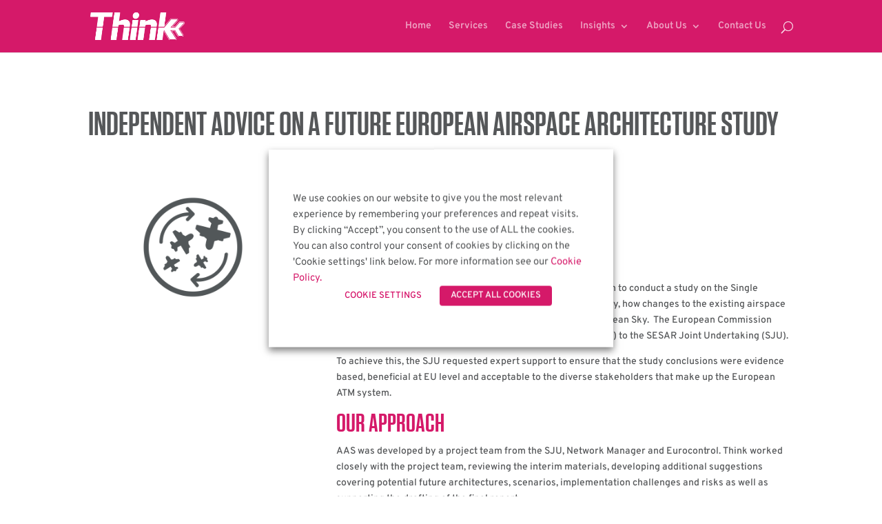

--- FILE ---
content_type: text/css
request_url: https://think.aero/testing/wp-content/themes/Divi-child-theme/style.css?ver=4.23.4
body_size: 447
content:
/*
Theme Name: Divi Child theme of Divi
Theme URI: 
Description: Child theme of Divi theme for the Divi theme
Author: <a href="http://www.elegantthemes.com">Elegant Themes</a>
Author URI: 
Template: Divi
Version: 3.12.2
*/

/* Generated by Orbisius Child Theme Creator (http://orbisius.com/products/wordpress-plugins/orbisius-child-theme-creator/) on Mon, 24 Sep 2018 20:02:41 +0000 */ 
/* The plugin now uses the recommended approach for loading the css files.*/

@font-face {
    font-family: 'Tungsten Semibold';
    src: url('/wp-content/tungsten-semibold-webfont.woff');
    src: url('/wp-content/tungsten-semibold-webfont.woff?#iefix') format('embedded-opentype'),
         url('/wp-content/tungsten-semibold-webfont.woff2') format('woff2'),
         url('/wp-content/tungsten-semibold-webfont.woff') format('woff'),
         url('/wp-content/tungsten-semibold-webfont.woff') format('truetype'),
    font-weight: normal;
    font-style: normal;


--- FILE ---
content_type: text/css
request_url: https://think.aero/testing/wp-content/et-cache/268/et-core-unified-deferred-268.min.css?ver=1768128894
body_size: 140
content:
.et_pb_section_0:before{#post-264 .entry-title{display:none}}.et_pb_text_0 h1,.et_pb_text_1 h2{color:#d51969!important}.et_pb_text_0 h2{font-size:44px;color:#555759!important}